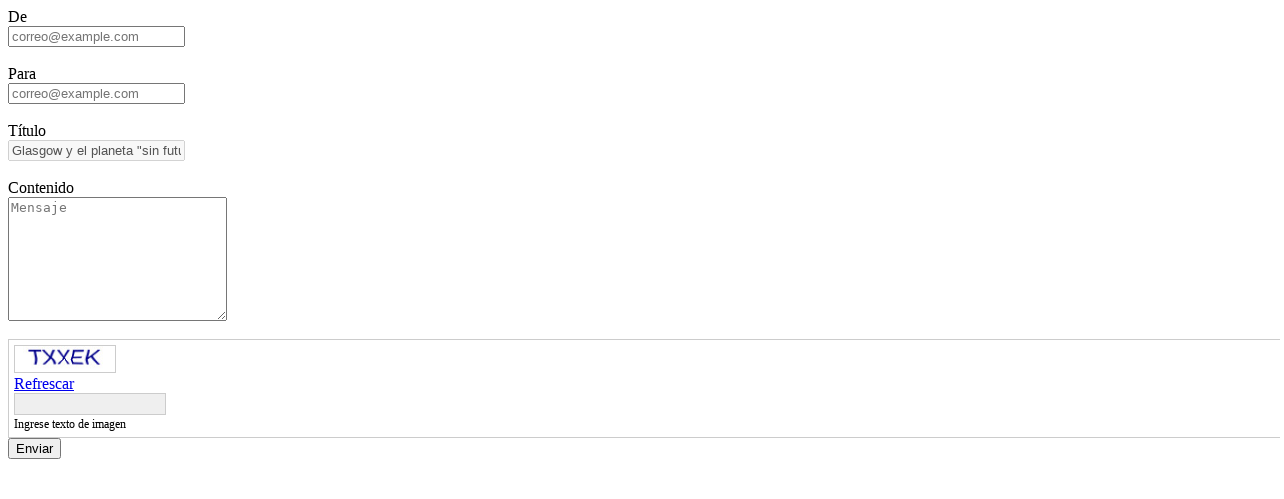

--- FILE ---
content_type: text/html; charset=utf-8
request_url: https://proexpansion.com/social/new_share_by_email?id_object=3369&locale=es&type_object=Article
body_size: 1276
content:
<div data-loader='http://proexpansion.com/assets/ajax-loader-a41e7043b455f67ca63b6a6ff98f8cb9fda13e7ab3072ad2eb1d18114d0df851.gif' id='alert'></div>
<div id='new_share_by_email'>
<form id="form_new_share_by_email" novalidate="novalidate" class="simple_form social" action="/social/create_share_by_email?locale=es" accept-charset="UTF-8" data-remote="true" method="post"><input name="utf8" type="hidden" value="&#x2713;" /><div class='form-inputs'>
<div class='row'>
<div class='col-lg-1'>De</div>
<div class='col-lg-11'>
<input type="text" name="social[from]" id="social_from" placeholder="correo@example.com" class="form-control" />
</div>
</div>
<br>
<div class='row'>
<div class='col-lg-1'>Para</div>
<div class='col-lg-11'>
<input type="text" name="social[to]" id="social_to" placeholder="correo@example.com" class="form-control" />
</div>
</div>
<br>
<div class='row'>
<div class='col-lg-1'>Título</div>
<div class='col-lg-11'>
<input type="text" name="social[title]" id="social_title" value="Glasgow y el planeta &quot;sin futuro&quot;" disabled="disabled" class="form-control" />
</div>
</div>
<br>
<div class='row'>
<div class='col-lg-12'>Contenido</div>
</div>
<div class='row'>
<div class='col-lg-12'>
<textarea name="social[content]" id="social_content" placeholder="Mensaje" class="form-control" cols="25" rows="8">
</textarea>
</div>
</div>
<br>
<input type="hidden" name="social[id]" id="social_id" value="3369" />
<input type="hidden" name="social[type]" id="social_type" value="Article" />
<input type="hidden" name="social[url]" id="social_url" value="http://proexpansion.com/es/articulos_oe/3369-glasgow-y-el-planeta-sin-futuro" />
<div class='row'>
<div class='col-lg-8'>
<style>
  .simple_captcha{width: 100%; border: 1px solid #ccc; padding: 5px !important;}
  .simple_captcha,
  .simple_captcha div{display: table;}
  .simple_captcha .simple_captcha_field,
  .simple_captcha .simple_captcha_image{
    border: 1px solid #ccc;
    margin: 0px 0px 2px 0px !important;
    padding: 0px !important;
  }
  .simple_captcha .simple_captcha_image{
    width: 100px !important;
  }
  .simple_captcha .simple_captcha_image img{
    margin: 0px !important;
    padding: 0px !important;
    width: 100px !important;
    height: 26px !important;
  }
  .simple_captcha .simple_captcha_label{font-size: 12px;}
  .simple_captcha .simple_captcha_field input{
    width: 150px !important;
    font-size: 16px;
    border: none;
    background-color: #efefef;
  }
</style>
<div class='simple_captcha'>
<div class='row'>
<div class='col-lg-5'>
<div class='simple_captcha_image pull-left'><img src="http://proexpansion.com/simple_captcha?code=3e0dfc2dab1609684aed6c425e4477fae22d6cd7&amp;time=1769031579" alt="captcha" id="simple_captcha-3e0dfc2dab1" /></div>
<div class='simple_captcha_refresh_button'><a data-remote="true" href="http://proexpansion.com/simple_captcha?id=simple_captcha-3e0dfc2dab1">Refrescar</a></div>
</div>
<div class='col-lg-7'>
<div class='simple_captcha_field'><input type="text" name="captcha" id="captcha" autocomplete="off" autocorrect="off" autocapitalize="off" required="required" placeholder="" /><input type="hidden" name="captcha_key" id="simple-captcha-hidden-field-simple_captcha-3e0dfc2dab1" value="3e0dfc2dab1609684aed6c425e4477fae22d6cd7" /></div>
<div class='simple_captcha_label'>Ingrese texto de imagen</div>
</div>
</div>
</div>

</div>
<div class='col-lg-4'>
<input type="submit" name="commit" value="Enviar" class="btn btn-default btn btn-primary pull-right btn-block" />
</div>
</div>
</div>
</form>
</div>
<div id='message'></div>
